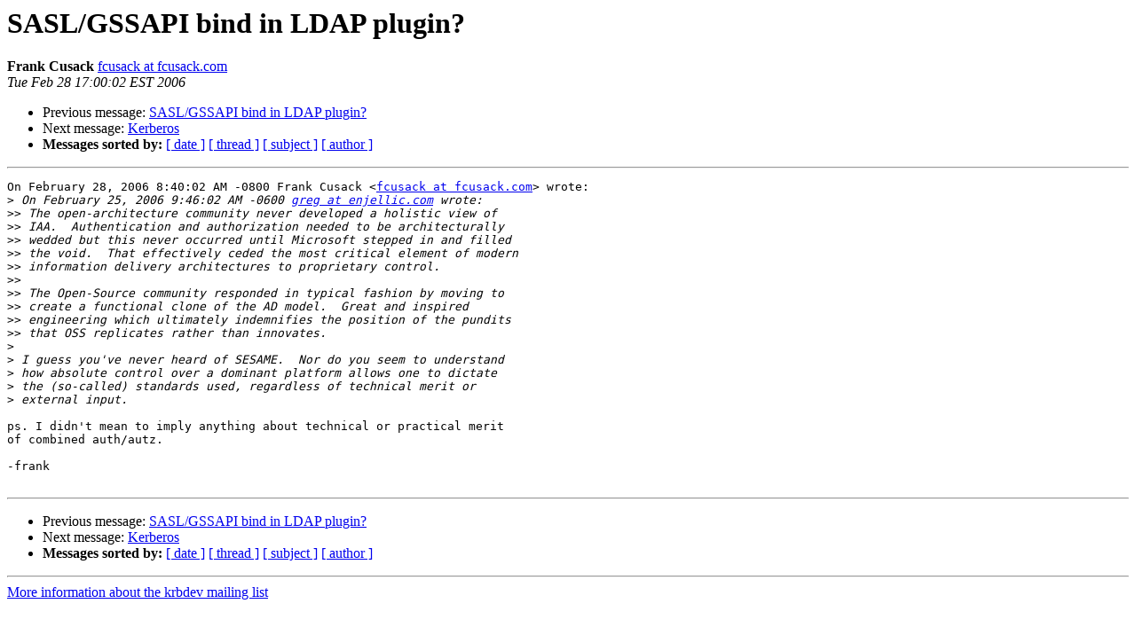

--- FILE ---
content_type: text/html
request_url: https://mailman.mit.edu/pipermail/krbdev/2006-February/004161.html
body_size: 1392
content:
<!DOCTYPE HTML PUBLIC "-//W3C//DTD HTML 3.2//EN">
<HTML>
 <HEAD>
   <TITLE> SASL/GSSAPI bind in LDAP plugin?
   </TITLE>
   <LINK REL="Index" HREF="index.html" >
   <LINK REL="made" HREF="mailto:krbdev%40mit.edu?Subject=SASL/GSSAPI%20bind%20in%20LDAP%20plugin%3F&In-Reply-To=B02296C0327AA90BCC1C16D8%40%5B192.168.1.103%5D">
   <META NAME="robots" CONTENT="index,nofollow">
   <META http-equiv="Content-Type" content="text/html; charset=us-ascii">
   <LINK REL="Previous"  HREF="004160.html">
   <LINK REL="Next"  HREF="004157.html">
 </HEAD>
 <BODY BGCOLOR="#ffffff">
   <H1>SASL/GSSAPI bind in LDAP plugin?</H1>
    <B>Frank Cusack</B> 
    <A HREF="mailto:krbdev%40mit.edu?Subject=SASL/GSSAPI%20bind%20in%20LDAP%20plugin%3F&In-Reply-To=B02296C0327AA90BCC1C16D8%40%5B192.168.1.103%5D"
       TITLE="SASL/GSSAPI bind in LDAP plugin?">fcusack at fcusack.com
       </A><BR>
    <I>Tue Feb 28 17:00:02 EST 2006</I>
    <P><UL>
        <LI>Previous message: <A HREF="004160.html">SASL/GSSAPI bind in LDAP plugin?
</A></li>
        <LI>Next message: <A HREF="004157.html">Kerberos
</A></li>
         <LI> <B>Messages sorted by:</B> 
              <a href="date.html#4161">[ date ]</a>
              <a href="thread.html#4161">[ thread ]</a>
              <a href="subject.html#4161">[ subject ]</a>
              <a href="author.html#4161">[ author ]</a>
         </LI>
       </UL>
    <HR>  
<!--beginarticle-->
<PRE>On February 28, 2006 8:40:02 AM -0800 Frank Cusack &lt;<A HREF="https://mailman.mit.edu/mailman/listinfo/krbdev">fcusack at fcusack.com</A>&gt; wrote:
&gt;<i> On February 25, 2006 9:46:02 AM -0600 <A HREF="https://mailman.mit.edu/mailman/listinfo/krbdev">greg at enjellic.com</A> wrote:
</I>&gt;&gt;<i> The open-architecture community never developed a holistic view of
</I>&gt;&gt;<i> IAA.  Authentication and authorization needed to be architecturally
</I>&gt;&gt;<i> wedded but this never occurred until Microsoft stepped in and filled
</I>&gt;&gt;<i> the void.  That effectively ceded the most critical element of modern
</I>&gt;&gt;<i> information delivery architectures to proprietary control.
</I>&gt;&gt;<i>
</I>&gt;&gt;<i> The Open-Source community responded in typical fashion by moving to
</I>&gt;&gt;<i> create a functional clone of the AD model.  Great and inspired
</I>&gt;&gt;<i> engineering which ultimately indemnifies the position of the pundits
</I>&gt;&gt;<i> that OSS replicates rather than innovates.
</I>&gt;<i>
</I>&gt;<i> I guess you've never heard of SESAME.  Nor do you seem to understand
</I>&gt;<i> how absolute control over a dominant platform allows one to dictate
</I>&gt;<i> the (so-called) standards used, regardless of technical merit or
</I>&gt;<i> external input.
</I>
ps. I didn't mean to imply anything about technical or practical merit
of combined auth/autz.

-frank

</PRE>

<!--endarticle-->
    <HR>
    <P><UL>
        <!--threads-->
	<LI>Previous message: <A HREF="004160.html">SASL/GSSAPI bind in LDAP plugin?
</A></li>
	<LI>Next message: <A HREF="004157.html">Kerberos
</A></li>
         <LI> <B>Messages sorted by:</B> 
              <a href="date.html#4161">[ date ]</a>
              <a href="thread.html#4161">[ thread ]</a>
              <a href="subject.html#4161">[ subject ]</a>
              <a href="author.html#4161">[ author ]</a>
         </LI>
       </UL>

<hr>
<a href="https://mailman.mit.edu/mailman/listinfo/krbdev">More information about the krbdev
mailing list</a><br>
</body></html>
